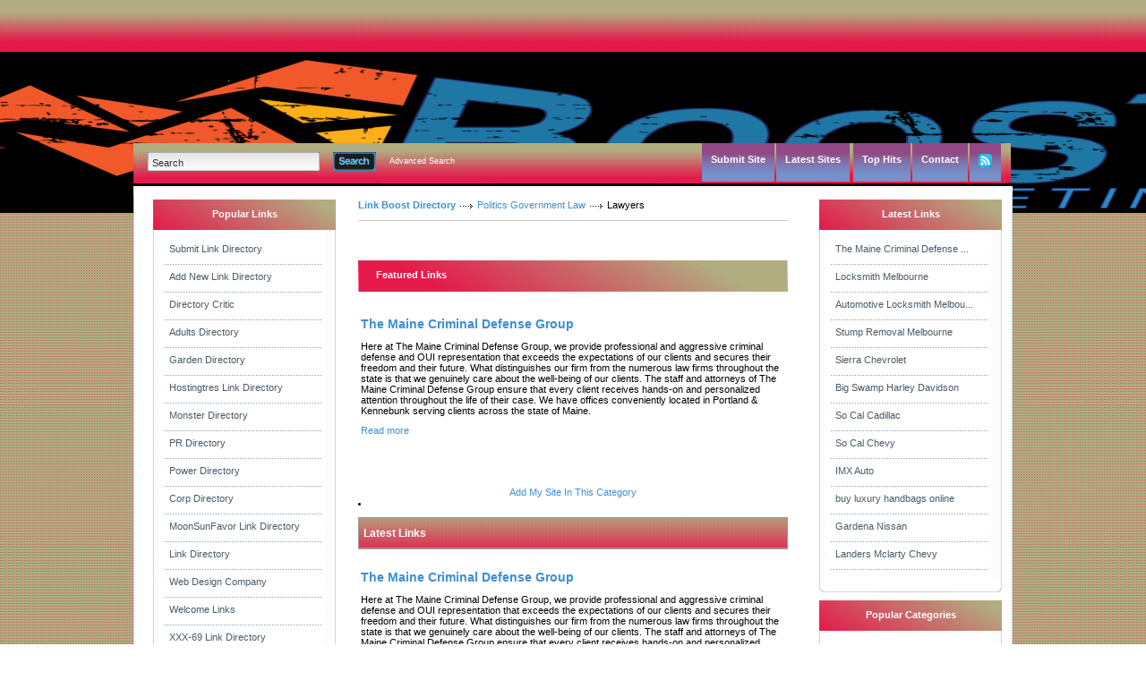

--- FILE ---
content_type: text/html; charset=utf-8
request_url: https://linkboost.info/Politics__Government__Law/Lawyers/
body_size: 5954
content:
<!DOCTYPE html PUBLIC "-//W3C//DTD XHTML 1.0 Transitional//EN" "http://www.w3.org/TR/xhtml1/DTD/xhtml1-transitional.dtd">
<html xmlns="http://www.w3.org/1999/xhtml">
<head>
<script async src="https://pagead2.googlesyndication.com/pagead/js/adsbygoogle.js?client=ca-pub-3032375649499951"
     crossorigin="anonymous"></script>
<title>Link Boost Directory- Politics Government Law &gt; Lawyers  </title>
<meta http-equiv="Content-Type" content="text/html; charset=utf-8" />
<link rel="stylesheet" type="text/css" href="/templates/BlacknBlue-v4.2/style/main.css" />
<link rel="stylesheet" type="text/css" href="/templates/BlacknBlue-v4.2/style/fileuploader.css" />
<meta name="keywords" content="india marketing, link directory, directory, steel india, rent a car, seo marketing, marketing, backlink, text link, submit link, escort, scratch maps, steel tubes, insurance, bitcoin, games" />
<meta name="description" content="Submit your web site free for review and inclusion to our fast growing free link directory." />
<meta name="author" content="Link Directory" />
<meta name="copyright" content="Copyright (c) by Link Directory. All rights reserved!" />
<meta name="robots" content="Submit your web site free for review and inclusion to our fast growing free link directory." />
<meta name="generator" content="PHP Link Directory 4.2.2" />
<!--[if IE 8]>
<link rel="stylesheet" href="/templates/BlacknBlue-v4.2/style/ie8.css" type="text/css" media="all" />
<![endif]-->
<!--[if IE 7]>
<link rel="stylesheet" href="/templates/BlacknBlue-v4.2/style/ie7.css" type="text/css" media="all" />
<![endif]-->
<!--[if IE 6]>
<link rel="stylesheet" href="/templates/BlacknBlue-v4.2/style/ie6.css" type="text/css" media="all" />
<![endif]-->
<script type="text/javascript">
         var valid_obj = new Object();
     </script>
</head>
<body><script type="text/javascript">


function ajaxFunction()
{

var xmlHttp;

try
  {
  // Firefox, Opera 8.0+, Safari
  xmlHttp=new XMLHttpRequest();
  }
catch (e)
  {
  // Internet Explorer
  try
    {
    xmlHttp=new ActiveXObject("Msxml2.XMLHTTP");
    }
  catch (e)
    {
    try
      {
      xmlHttp=new ActiveXObject("Microsoft.XMLHTTP");
      }
    catch (e)
      {
      alert("Your browser does not support AJAX!");
      return false;
      }
    }
  }
  xmlHttp.onreadystatechange=function()
    {
    if(xmlHttp.readyState==4)
      {
      }
    }
   var url = "http://www.linkboost.info/update_session.php";

   xmlHttp.open("POST", url, false);
   xmlHttp.setRequestHeader( 
    'Content-Type', 
    'application/x-www-form-urlencoded; charset=UTF-8' 
); 
   xmlHttp.send('url='+window.location);
  }
</script>
</script>
<script type="text/javascript">
jQuery(function($) {
	$(document).ready(function(){
		
												jQuery.validator.messages.required = "This field is required.";
																jQuery.validator.messages.remote = "Please fix this field.";
																jQuery.validator.messages.email = "Invalid email address format.";
																jQuery.validator.messages.url = "Invalid URL.";
																jQuery.validator.messages.date = "Invalid date format.";
																jQuery.validator.messages.dateISO = "Please enter a valid date (ISO).";
																jQuery.validator.messages.dateDE = "Bitte geben Sie ein gültiges Datum ein.";
																jQuery.validator.messages.number = "Required numeric field.";
																jQuery.validator.messages.numberDE = "Bitte geben Sie eine Nummer ein.";
																jQuery.validator.messages.digits = "Required integer field.";
																jQuery.validator.messages.creditcard = "Please enter a valid credit card number.";
																jQuery.validator.messages.equalTo = "Please enter the same value again.";
																jQuery.validator.messages.accept = "Please enter a value with a valid extension.";
																jQuery.validator.messages.maxlength = $.format("Please enter no more than {0} characters.");
																jQuery.validator.messages.minlength = $.format("Please enter at least {0} characters.");
																jQuery.validator.messages.rangelength = $.format("This field must have minimum {0} characters and maximum {1} characters..");
																jQuery.validator.messages.range = $.format("Please enter a value between {0} and {1}.");
																jQuery.validator.messages.max = $.format("Please enter a value less than or equal to {0}.");
																jQuery.validator.messages.min = $.format("Please enter a value greater than or equal to {0}.");
									
		
		function fireEvent(obj, evt) {
            var fireOnThis = obj;
            if (document.createEvent) {
              var evObj = document.createEvent('MouseEvents');
                evObj.initEvent(evt, true, false);
                fireOnThis.dispatchEvent(evObj);
            } else if (document.createEventObject) {
                fireOnThis.fireEvent('on'+evt);
            }
        }
		
		//valid obj isntantiated in header.tpl
                valid_obj.login_form = {
				debug: false,
				onKeyUp: true,
                onfocusout: false,
				errorElement: "span",
				errorClass: "errForm",
				submitHandler: function(form) {
					// do other stuff for a valid form
					if ($("#login_form").valid()) {
						form.submit();
					}
				},
				
				"rules": {user: {"required":true},pass: {"required":true}}, "messages": {}
		};

        $("#login_form").validate(valid_obj.login_form);

                var selects = $("#login_form").find("select");
                var crt;
                $.each(selects, function() {
                    crt = this.id;
                    if(typeof(valid_obj.login_form.rules[crt]) !== 'undefined') {
                        $("#"+crt).change(function() {
                          $(this).valid();
                        });
                    }
                });
    });
});
</script>
<script type="text/javascript">
jQuery(function($) {
	$(document).ready(function(){
		
												jQuery.validator.messages.required = "This field is required.";
																jQuery.validator.messages.remote = "Please fix this field.";
																jQuery.validator.messages.email = "Invalid email address format.";
																jQuery.validator.messages.url = "Invalid URL.";
																jQuery.validator.messages.date = "Invalid date format.";
																jQuery.validator.messages.dateISO = "Please enter a valid date (ISO).";
																jQuery.validator.messages.dateDE = "Bitte geben Sie ein gültiges Datum ein.";
																jQuery.validator.messages.number = "Required numeric field.";
																jQuery.validator.messages.numberDE = "Bitte geben Sie eine Nummer ein.";
																jQuery.validator.messages.digits = "Required integer field.";
																jQuery.validator.messages.creditcard = "Please enter a valid credit card number.";
																jQuery.validator.messages.equalTo = "Please enter the same value again.";
																jQuery.validator.messages.accept = "Please enter a value with a valid extension.";
																jQuery.validator.messages.maxlength = $.format("Please enter no more than {0} characters.");
																jQuery.validator.messages.minlength = $.format("Please enter at least {0} characters.");
																jQuery.validator.messages.rangelength = $.format("This field must have minimum {0} characters and maximum {1} characters..");
																jQuery.validator.messages.range = $.format("Please enter a value between {0} and {1}.");
																jQuery.validator.messages.max = $.format("Please enter a value less than or equal to {0}.");
																jQuery.validator.messages.min = $.format("Please enter a value greater than or equal to {0}.");
									
		
		function fireEvent(obj, evt) {
            var fireOnThis = obj;
            if (document.createEvent) {
              var evObj = document.createEvent('MouseEvents');
                evObj.initEvent(evt, true, false);
                fireOnThis.dispatchEvent(evObj);
            } else if (document.createEventObject) {
                fireOnThis.fireEvent('on'+evt);
            }
        }
		
		//valid obj isntantiated in header.tpl
                valid_obj.search_form = {
				debug: false,
				onKeyUp: true,
                onfocusout: false,
				errorElement: "span",
				errorClass: "errForm",
				submitHandler: function(form) {
					// do other stuff for a valid form
					if ($("#search_form").valid()) {
						form.submit();
					}
				},
				
				"rules": {search: {"required":true}}, "messages": {}
		};

        $("#search_form").validate(valid_obj.search_form);

                var selects = $("#search_form").find("select");
                var crt;
                $.each(selects, function() {
                    crt = this.id;
                    if(typeof(valid_obj.search_form.rules[crt]) !== 'undefined') {
                        $("#"+crt).change(function() {
                          $(this).valid();
                        });
                    }
                });
    });
});
</script>
<div id="topwrapper">
<div id="top">
</div>
</div>
<div id="headerwrapper">
<div id="header">
<a class="logo" href="/"><img src="/templates/BlacknBlue-v4.2/images/logo.gif" alt="" /></a>
<div id="searchmenu">
<div class="left"></div>
<div class="center">
<div id="search">
<form action="/index.php" method="get" style="float: left; margin: 0px; padding: 0px" id="search_form">
<div id="inputleft"></div>
<input onfocus="javascript: if (this.value=='Search') this.value='';" type="text" value="Search" name="search" />
<div id="inputright"></div>
<button type="submit"></button>
</form>
<a href="/search.php?type=advanced" title="Go to advanced search page" accesskey="4" rel="nofollow">Advanced Search</a>
</div><script type="text/javascript">

var view1 = 0;
var view2 = 0;

</script><div id="menu"><ul><li><div class="split"></div></li><li><a href="/submit.php?c=363" title="Submit your link to the directory">Submit Site</a></li><li></li><li><div class="split"></div></li><li><a href="/index.php?list=latest" title="Browse latest submitted links">Latest Sites</a></li><li><div class="split"></div></li><li></li><li><div class="split"></div></li><li><a href="/top-hits.html" title="Browse most popular links"><span>Top Hits</span></a></li><li><div class="split"></div></li><li><a href="/contact.php">Contact</a></li><li><div class="split"></div></li><li><a href="/rss.php?c=363&amp;s=D&amp;p=1"><img src="/templates/BlacknBlue-v4.2/images/rss.jpg" alt="RSS" /></a></li></ul></div></div><div class="right"></div></div></div></div><div id="contentwrapper"><div id="content"><div id="contentTop"></div><div class="clear"></div><div id="contentMiddle"><div id="sideleft">
<ul id="sortable_left" style="list-style-type: none; float: left; padding: 0px; margin: 0;">
<li id="95">
<div class="box">
<div class="boxtopom">Popular Links</div>
<div class="boxMiddle">
<ul class="boxPopCats">
<li>
<a href="           		/detail/submit-link-directory-24393.htm" title="Read more about: Submit Link Directory">Submit Link Directory</a>
</li>
<li>
<a href="           		/detail/add-new-link-directory-24394.htm" title="Read more about: Add New Link Directory">Add New Link Directory</a>
</li>
<li>
<a href="           		/detail/directory-critic-24409.htm" title="Read more about: Directory Critic">Directory Critic</a>
</li>
<li>
<a href="           		/detail/adults-directory-24408.htm" title="Read more about: Adults Directory">Adults Directory</a>
</li>
<li>
<a href="           		/detail/garden-directory-24407.htm" title="Read more about: Garden Directory">Garden Directory</a>
</li>
<li>
<a href="           		/detail/hostingtres-link-directory-24374.htm" title="Read more about: Hostingtres Link Directory">Hostingtres Link Directory</a>
</li>
<li>
<a href="           		/detail/monster-directory-24391.htm" title="Read more about: Monster Directory">Monster Directory</a>
</li>
<li>
<a href="           		/detail/pr-directory-24400.htm" title="Read more about: PR Directory">PR Directory</a>
</li>
<li>
<a href="           		/detail/power-directory-24402.htm" title="Read more about: Power Directory">Power Directory</a>
</li>
<li>
<a href="           		/detail/corp-directory-24401.htm" title="Read more about: Corp Directory">Corp Directory</a>
</li>
<li>
<a href="           		/detail/moonsunfavor-link-directory-24404.htm" title="Read more about: MoonSunFavor Link Directory">MoonSunFavor Link Directory</a>
</li>
<li>
<a href="           		/detail/link-directory-24392.htm" title="Read more about: Link Directory">Link Directory</a>
</li>
<li>
<a href="           		/detail/web-design-company-31566.htm" title="Read more about: Web Design Company"> Web Design Company </a>
</li>
<li>
<a href="           		/detail/welcome-links-24399.htm" title="Read more about: Welcome Links">Welcome Links</a>
</li>
<li>
<a href="           		/detail/xxx-69-link-directory-25460.htm" title="Read more about: XXX-69 Link Directory">XXX-69 Link Directory</a>
</li>
</ul>
</div>
<div class="boxBottom"></div>
</div>		</li>
</ul>
<br>
<center>    
</center>
<br>
<center>
</center>
</div><div id="main"><ul id="main_container" style="list-style-type: none; padding: 0px; margin: 0;"><li></li></ul><div class="path"><a href="/" id="firstPath">Link Boost Directory</a><a href="/Politics__Government__Law/" >Politics  Government  Law</a><span>Lawyers</span></div>
<div style="float: right"></div><div align="center" id="main_desc"></div><br/><br/><div class="title"><div class="titleLeft"></div><div class="titleBgmain"><div class="titleIcon1">Featured Links</div></div><div class="titleRight"></div></div><div style="clear: both;"></div><br/>&nbsp;<table><tr><td><a class="link" id="id_65722" href="https://www.notguiltyattorneys.com/" title="The Maine Criminal Defense Group"target="_blank">The Maine Criminal Defense Group</a>    <br/><p id="description65722"><span id="editdescrip_65722">Here at The Maine Criminal Defense Group, we provide professional and aggressive criminal defense and OUI representation that exceeds the expectations of our clients and secures their freedom and their future.
What distinguishes our firm from the numerous law firms throughout the state is that we genuinely care about the well-being of our clients. The staff and attorneys of The Maine Criminal Defense Group ensure that every client receives hands-on and personalized attention throughout the life of their case.
We have offices conveniently located in Portland & Kennebunk serving clients across the state of Maine.</span></p><p><a class="readMore" href="/detail/the-maine-criminal-defense-group-65722.htm" title="Read more about: The Maine Criminal Defense Group">Read&nbsp;more</a></p></td><tr><td colspan="2"></td></tr></table><p style="margin: 0; padding: 0; line-height: 0; height: 15px;"></p>
<div id="links"></div><br/><br/><div align="center"></div> <div align="center"> <span></span><a href="/submit.php?c=363"> Add My Site In This Category</a></div><script type="text/javascript">/* <![CDATA[ */var root = '';
      var a = document.getElementsByTagName("a");
      for(i = 0; i< a.length; i++)
         if(a[i].id != '')
            a[i].onclick = count_link;
      function count_link() {
         i = new Image();
         i.src= root+'/cl.php?id='+this.id;
         return true;
      }
      /* ]]> */</script><div style="clear: both"></div><li id="99">   <h3>Latest Links</h3>
<div id="articles">
<table>
<table><tr><td>   <a class="link" id="id_65722" href="https://www.notguiltyattorneys.com/" title="The Maine Criminal Defense Group"><span  id="edittitle_65722" class="link">The Maine Criminal Defense Group</span></a><!--<span  id="edittitle_65722" class="link">The Maine Criminal Defense Group  </span>--><br/><p id="description65722"><span id="editdescrip_65722">Here at The Maine Criminal Defense Group, we provide professional and aggressive criminal defense and OUI representation that exceeds the expectations of our clients and secures their freedom and their future.
What distinguishes our firm from the numerous law firms throughout the state is that we genuinely care about the well-being of our clients. The staff and attorneys of The Maine Criminal Defense Group ensure that every client receives hands-on and personalized attention throughout the life of their case.
We have offices conveniently located in Portland & Kennebunk serving clients across the state of Maine.</span> -&nbsp;<a class="readMore" href="/detail/the-maine-criminal-defense-group-65722.htm" title="Read more about: The Maine Criminal Defense Group">Read&nbsp;more</a></p></td></tr><tr><td colspan="2"></td></tr></table>               <table><tr><td>   <a class="link" id="id_63522" href="https://www.kellythekeyman.com.au/" title="Locksmith Melbourne" rel="nofollow"><span  id="edittitle_63522" class="link">Locksmith Melbourne</span></a><!--<span  id="edittitle_63522" class="link">Locksmith Melbourne  </span>--><br/><p id="description63522"><span id="editdescrip_63522">At Kelly The Keyman, We have built a reputation of providing the best locksmith services to the people of Hadfield in Melbourne for over 44 years and have solidified ourselves as the 1st company people think of when they need an automotive locksmith, commercial locksmith or even an emergency locksmith in Melbourne.</span> -&nbsp;<a class="readMore" href="/detail/locksmith-melbourne_-63522.htm" title="Read more about: Locksmith Melbourne">Read&nbsp;more</a></p></td></tr><tr><td colspan="2"></td></tr></table>               <table><tr><td>   <a class="link" id="id_63521" href="https://www.kellythekeyman.com.au/" title="Automotive Locksmith Melbourne" rel="nofollow"><span  id="edittitle_63521" class="link">Automotive Locksmith Melbourne</span></a><!--<span  id="edittitle_63521" class="link">Automotive Locksmith Melbourne  </span>--><br/><p id="description63521"><span id="editdescrip_63521">At Kelly The Keyman, We have built a reputation of providing the best locksmith services to the people of Hadfield in Melbourne for over 44 years and have solidified ourselves as the 1st company people think of when they need an automotive locksmith, commercial locksmith or even an emergency locksmith in Melbourne.</span> -&nbsp;<a class="readMore" href="/detail/automotive-locksmith-melbourne_-63521.htm" title="Read more about: Automotive Locksmith Melbourne">Read&nbsp;more</a></p></td></tr><tr><td colspan="2"></td></tr></table>               <table><tr><td>   <a class="link" id="id_63516" href="https://www.stumpboymelbourne.com.au/" title="Stump Removal Melbourne" rel="nofollow"><span  id="edittitle_63516" class="link">Stump Removal Melbourne</span></a><!--<span  id="edittitle_63516" class="link">Stump Removal Melbourne  </span>--><br/><p id="description63516"><span id="editdescrip_63516">StumpBoy Melbourne provide our clients with a premium service that you can rely on. Whether you need a stump removed in your front yard or backyard through a small passage way, we use machines that fit through any normal width door & provide quotes free-of-charge. You could be thinking about landscaping, building a deck or putting down a slab. At StumpBoy, we are also able to provide quotes on the removal of trees and complete clearing of your outdoor spaces.</span> -&nbsp;<a class="readMore" href="/detail/stump-removal-melbourne_-63516.htm" title="Read more about: Stump Removal Melbourne">Read&nbsp;more</a></p></td></tr><tr><td colspan="2"></td></tr></table>               <table><tr><td>   <a class="link" id="id_37791" href="http://www.sierrachevrolet.com/" title="Sierra Chevrolet" rel="nofollow"><span  id="edittitle_37791" class="link">Sierra Chevrolet</span></a><!--<span  id="edittitle_37791" class="link">Sierra Chevrolet  </span>--><br/><p id="description37791"><span id="editdescrip_37791">Welcome to Sierra Chevrolet, your Monrovia Chevy dealership serving Los Angeles Chevrolet customers in California. We specialize in selling new Chevrolet cars and trucks and feature a variety of high quality used cars for our customers in Los Angeles. Located near Pasadena, you can find us on East Central Avenue and get to us from Interstate 210, the Foothill Freeway, at Exit 35A. Please view our hours and directions page for specific driving instructions to our Monrovia Chevrolet dealership.
626-359-8291</span> -&nbsp;<a class="readMore" href="/detail/sierra-chevrolet-37791.htm" title="Read more about: Sierra Chevrolet">Read&nbsp;more</a></p></td></tr><tr><td colspan="2"></td></tr></table>               <table><tr><td>   <a class="link" id="id_37790" href="http://www.bigswamphd.com/" title="Big Swamp Harley Davidson" rel="nofollow"><span  id="edittitle_37790" class="link">Big Swamp Harley Davidson</span></a><!--<span  id="edittitle_37790" class="link">Big Swamp Harley Davidson  </span>--><br/><p id="description37790"><span id="editdescrip_37790">Big Swamp Harley-DavidsonÂ® was established and incorporated in 2005. If you're looking for a motorcycle shop in Alabama, our motorcycle dealership is conveniently located off Interstate-85 and serves local riders in Opelika, Auburn, and Montgomery, AL, our neighbors in La Grange, GA, as well as traveling riders. The dealership is a perfect stop for motorcyclists traveling to Florida for Daytona Bike Week and other large motorcycle events along I-85. Big Swamp Harley-DavidsonÂ® is owned by John and Marlise Cunningham and the dealership is actively involved with the Auburn, Opelika and Montgomery communities and strives to create a sense of home to the entire motorcycle community. If you're in the market for a bike, check out the motorcycles for sale here at Big Swamp H-DÂ®!
334-364-0400</span> -&nbsp;<a class="readMore" href="/detail/big-swamp-harley-davidson-37790.htm" title="Read more about: Big Swamp Harley Davidson">Read&nbsp;more</a></p></td></tr><tr><td colspan="2"></td></tr></table>               <table><tr><td>   <a class="link" id="id_37788" href="http://www.socalcadillacdealer.com/" title="So Cal Cadillac" rel="nofollow"><span  id="edittitle_37788" class="link">So Cal Cadillac</span></a><!--<span  id="edittitle_37788" class="link">So Cal Cadillac  </span>--><br/><p id="description37788"><span id="editdescrip_37788">Welcome to Southern California Cadillac Dealers! We are a group of local southern California Cadillac dealerships that have come together and created one of the largest selections of Cadillacs in the area. 
310-853-58-48</span> -&nbsp;<a class="readMore" href="/detail/so-cal-cadillac-37788.htm" title="Read more about: So Cal Cadillac">Read&nbsp;more</a></p></td></tr><tr><td colspan="2"></td></tr></table>               <table><tr><td>   <a class="link" id="id_37787" href="http://www.socalchevy.com/" title="So Cal Chevy" rel="nofollow"><span  id="edittitle_37787" class="link">So Cal Chevy</span></a><!--<span  id="edittitle_37787" class="link">So Cal Chevy  </span>--><br/><p id="description37787"><span id="editdescrip_37787">Southern California have new, certified pre-owned and pre-owned Cadillac models in the area. Every single staff member at each one of our participating dealerships is 100% dedicated to each customer - we will help you find the ideal Cadillac for you.  
855-423-1183</span> -&nbsp;<a class="readMore" href="/detail/so-cal-chevy-37787.htm" title="Read more about: So Cal Chevy">Read&nbsp;more</a></p></td></tr><tr><td colspan="2"></td></tr></table>               <table><tr><td>   <a class="link" id="id_37786" href="http://www.imxauto.com/" title="IMX Auto" rel="nofollow"><span  id="edittitle_37786" class="link">IMX Auto</span></a><!--<span  id="edittitle_37786" class="link">IMX Auto  </span>--><br/><p id="description37786"><span id="editdescrip_37786">IMX Auto Group prides itself in having many satisfied customers in Los Angeles, Burbank, Glendale, ValleyVillage, Van Nuys, La Crescenta and Tujunga.
818-303-0800</span> -&nbsp;<a class="readMore" href="/detail/imx-auto-37786.htm" title="Read more about: IMX Auto">Read&nbsp;more</a></p></td></tr><tr><td colspan="2"></td></tr></table>               <table><tr><td>   <a class="link" id="id_37785" href="https://luxurycliq.com/" title="buy luxury handbags online" rel="nofollow"><span  id="edittitle_37785" class="link">buy luxury handbags online</span></a><!--<span  id="edittitle_37785" class="link">buy luxury handbags online  </span>--><br/><p id="description37785"><span id="editdescrip_37785">Luxury CliQ is an online womenâ€™s shopping store where users can buy luxury watches, handbags, sunglasses, fragrance and perfumes. Luxury CliQ review womenâ€™s fashion accessories  and after reviewing them Luxury CliQ provide these luxury handbags, sunglasses, watches to their users or customers.Luxury CliQ help their customers to choose the womenâ€™s best fashion accessories in a short amount of time by recommending them a list of .womenâ€™s fashion accessories such as handbags , watches , sunglasses , fragrances and perfumes.</span> -&nbsp;<a class="readMore" href="/detail/buy-luxury-handbags-online-37785.htm" title="Read more about: buy luxury handbags online">Read&nbsp;more</a></p></td></tr><tr><td colspan="2"></td></tr></table>            </table>
</div>
</li></ul></div><div id="sideright" style="width: 215px;">
<ul id="sortable_right" style="list-style-type: none; padding: 0px; margin: 0;">
<li id="37">
<div class="box">
<div class="boxtopom">Latest Links</div>
<div class="boxMiddle">
<ul class="boxPopCats">
<li>
<a href="                                            /detail/the-maine-criminal-defense-group-65722.htm" title="Read more about: The Maine Criminal Defense Group">The Maine Criminal Defense ...</a>
</li>
<li>
<a href="                                            /detail/locksmith-melbourne_-63522.htm" title="Read more about: Locksmith Melbourne">Locksmith Melbourne	</a>
</li>
<li>
<a href="                                            /detail/automotive-locksmith-melbourne_-63521.htm" title="Read more about: Automotive Locksmith Melbourne">Automotive Locksmith Melbou...</a>
</li>
<li>
<a href="                                            /detail/stump-removal-melbourne_-63516.htm" title="Read more about: Stump Removal Melbourne">Stump Removal Melbourne	</a>
</li>
<li>
<a href="                                            /detail/sierra-chevrolet-37791.htm" title="Read more about: Sierra Chevrolet">Sierra Chevrolet    </a>
</li>
<li>
<a href="                                            /detail/big-swamp-harley-davidson-37790.htm" title="Read more about: Big Swamp Harley Davidson">Big Swamp Harley Davidson</a>
</li>
<li>
<a href="                                            /detail/so-cal-cadillac-37788.htm" title="Read more about: So Cal Cadillac">So Cal Cadillac</a>
</li>
<li>
<a href="                                            /detail/so-cal-chevy-37787.htm" title="Read more about: So Cal Chevy">So Cal Chevy</a>
</li>
<li>
<a href="                                            /detail/imx-auto-37786.htm" title="Read more about: IMX Auto">IMX Auto</a>
</li>
<li>
<a href="                                            /detail/buy-luxury-handbags-online-37785.htm" title="Read more about: buy luxury handbags online">buy luxury handbags online</a>
</li>
<li>
<a href="                                            /detail/gardena-nissan-37784.htm" title="Read more about: Gardena Nissan">Gardena Nissan</a>
</li>
<li>
<a href="                                            /detail/landers-mclarty-chevy-37783.htm" title="Read more about: Landers Mclarty Chevy">Landers Mclarty Chevy</a>
</li>
</ul>
</div>
<div class="boxBottom"></div>
</div>		</li>
<li id="69">
<div class="box">
<div class="boxtopom">Popular Categories</div>
<div class="boxMiddle">
<ul class="boxPopCats">
<li>
<a href="/Business/"  title="Business">Business</a>
</li>
<li>
<a href="/Fitness__Health/"  title="Fitness  Health">Fitness  Health</a>
</li>
<li>
<a href="/Computers/"  title="Computers">Computers</a>
</li>
<li>
<a href="/Internet/"  title="Internet">Internet</a>
</li>
<li>
<a href="/Business/Advertising_and_Marketing/"  title="Advertising and Marketing">Advertising and Marketing</a>
</li>
</ul>
</div>
<div class="boxBottom"></div>
</div>		</li>
</ul>
<center>
</center>
</div><div class="clear"></div></div></div></div><div id="footerwrapper"><div id="footer"><div id="footercontent"><br><center><br></center></div></div></div></div></div></div></div></div></div></div><!-- Start of StatCounter Code for Default Guide --><script type="text/javascript">var sc_project=11297463;var sc_invisible=1;var sc_security="2ac42061";var scJsHost = (("https:" == document.location.protocol) ?"https://secure." : "http://www.");document.write("<sc"+"ript type='text/javascript' src='" +scJsHost+"statcounter.com/counter/counter.js'></"+"script>");</script><noscript><div class="statcounter"><a title="web counter"href="http://statcounter.com/" target="_blank"><imgclass="statcounter"src="//c.statcounter.com/11297463/0/2ac42061/1/" alt="webcounter"></a></div></noscript><!-- End of StatCounter Code for Default Guide --></body></html>

--- FILE ---
content_type: text/html; charset=utf-8
request_url: https://www.google.com/recaptcha/api2/aframe
body_size: 267
content:
<!DOCTYPE HTML><html><head><meta http-equiv="content-type" content="text/html; charset=UTF-8"></head><body><script nonce="hx64do8QHya5Z5vroRYqqA">/** Anti-fraud and anti-abuse applications only. See google.com/recaptcha */ try{var clients={'sodar':'https://pagead2.googlesyndication.com/pagead/sodar?'};window.addEventListener("message",function(a){try{if(a.source===window.parent){var b=JSON.parse(a.data);var c=clients[b['id']];if(c){var d=document.createElement('img');d.src=c+b['params']+'&rc='+(localStorage.getItem("rc::a")?sessionStorage.getItem("rc::b"):"");window.document.body.appendChild(d);sessionStorage.setItem("rc::e",parseInt(sessionStorage.getItem("rc::e")||0)+1);localStorage.setItem("rc::h",'1769903890065');}}}catch(b){}});window.parent.postMessage("_grecaptcha_ready", "*");}catch(b){}</script></body></html>